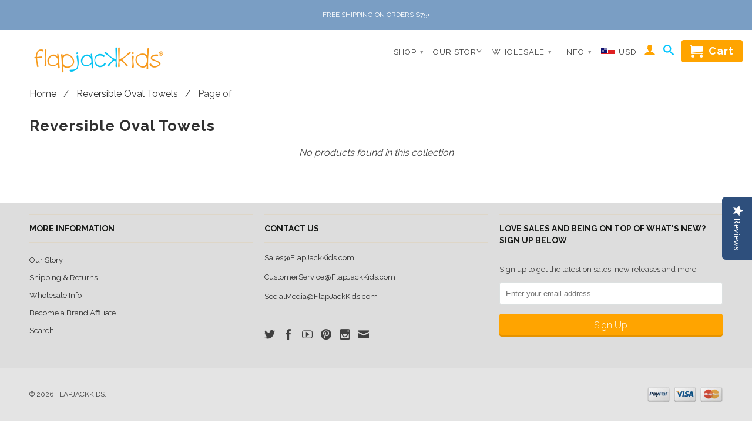

--- FILE ---
content_type: text/css
request_url: https://www.flapjackkids.com/cdn/shop/t/25/assets/custom.scss.css?v=174896459061403325541639083761
body_size: 2884
content:
@import"https://fonts.googleapis.com/css?family=Raleway";@media only screen and (max-width: 768px){div.mc-banner{z-index:1000000}div#PopupSignupForm_0{z-index:999999;position:relative}}body{font-family:Raleway,sans-serif!important}.description li{margin-bottom:5px!important}.description h5{letter-spacing:0;line-height:1.2em!important;margin-bottom:5px!important}.description br{display:none}.description,.description p,.description *{margin:0 0 10px!important;font-size:14px!important;line-height:1.4em!important;padding:0}.description ul{list-style:disc inside;padding:0}.description p{line-height:1.5em!important}div#shopify-section-category-tiles{clear:both}.featured_links a img,.lazyload,.thumbnail img{width:100%}.Mediaimgs{display:flex;width:100%;align-items:center;justify-content:center}.flag{font-size:14px;font-weight:600}.us_flag{background:url(flag-sprite.png) no-repeat top left;padding-left:30px}.menu .flag .dropdown{padding:15px 15px 10px;box-shadow:0 0 5px #0003;top:100%;min-width:110px;left:-13px}.menu .flag .ca_flag a{background:url(flag-sprite.png) no-repeat left -27px!important;padding-left:30px!important}.header div.container{width:1255px;max-width:100%}.header .nav a.icon-cart{padding:8px 15px}.nav .icon-cart:before{content:none}.nav .icon-cart img{width:22px;display:inline-block;vertical-align:middle}.nav ul li .cart-button span{top:0;text-transform:none;font-size:18px;font-weight:700;display:inline-block;vertical-align:middle;padding-bottom:0}.cart_count{left:32px;top:2px}.header .icon-cart .cart_count{width:18px;height:18px;font-size:12px;line-height:18px}@media (min-width: 768px){.sub-footer .four.columns{width:33.333%;padding:0 10px;margin:0;box-sizing:border-box}}@media (min-width: 961px) and (max-width: 1199px){.header div.container{display:flex;justify-content:center}}@media (max-width: 767px){.Mediaimgs{flex-wrap:wrap}html.mm-opening div#TopBar_msg{left:80%;right:auto;width:auto;white-space:nowrap;padding:5px 30px}.header div.container{width:auto;max-width:100%}.icon-cart:before{color:#ffa400;font-size:25px}a.icon-cart.right{padding-right:5px}.header .icon-cart .cart_count{left:17px;top:0}}h1.testimonial_title{font-weight:500;font-size:24px;color:#000;margin:0;padding:0;letter-spacing:0}.instagram_section .instaBlock a{padding:0;display:block}.instagram_section .container{display:flex;flex-wrap:wrap;justify-content:center;align-items:flex-start}.instagram_section .instaBlock{margin-bottom:25px}.testimonials_section .testi{display:table;width:100%}.page div#instafeed{display:flex;flex-wrap:wrap}.page #instafeed>div{background:#f3f3f5;display:flex;align-items:center;margin-bottom:30px;justify-content:center}.page div#instafeed img{display:block}.testimonials_section{padding-top:15px}.testimonials_section .testimonial.testiImg_left{padding-left:70px}.testimonials_section .testimonial.testiImg_right{padding-right:70px}.testimonials_section .testimonial{background:#f3f3f5;margin:0 0 30px;padding:35px}.testimonials_section .testiTxt p{font-size:16px;line-height:24px}.testimonials_section .testiTxt{padding:0 35px}.testimonials_section .testiImg{background:#fff;width:200px;border-radius:50%;padding:0;height:200px;overflow:hidden;display:table-cell;vertical-align:middle;border:8px solid #ddd}.testimonials_section .testiImg img{display:block;height:auto!important;width:auto!important;border-radius:0}.header .nav ul.menu a{font-size:13px}.container.main.content{padding-top:145px}.featured_links .section{margin-top:20px}.featured_links a .image_container span:before{content:"";position:absolute;left:0;right:0;top:0;bottom:0;opacity:.7;z-index:-1}.container .featured_links .column:nth-child(4),.container .featured_links .column:nth-child(5),.container .featured_links .column:nth-child(6){margin-bottom:0}.newHeading{background:#fafafa;color:#303030!important;font-weight:300!important;font-size:32px!important;margin:10px 0!important;padding:35px 0!important;line-height:normal!important;text-align:center;text-transform:uppercase;display:block;float:left;width:100%;clear:both}.Hovertxt{display:none}.BlockShipping li:last-child{display:none}.collection .soontag,.soontag{position:absolute;bottom:23px;color:#fff;text-transform:uppercase;font-weight:600;font-size:14px;letter-spacing:.02em;line-height:24px;left:0;right:0;z-index:1}.collection .soontag.orange,.soontag.orange{background:#ffa400}.collection .soontag.blue,.soontag.blue{background:#00c5ff}.collection .soontag.grey,.soontag.grey{background:#999}.sold_out.soontag{clear:both;display:block}.thumbnail .quick_shop{z-index:2}.header{transition:all .3s ease}.header .nav ul.menu{padding-top:15px}.one-third.column.thumbnail:nth-child(n+16){display:none}img{max-width:100%}.Mediainfo{clear:both;margin:-35px 0 35px}.Mediainfo,.text-center{text-align:center}.mediaitem{display:inline-block;vertical-align:middle;max-width:155px;margin:10px 20px}.mediaitem img{-webkit-filter:grayscale(100%);filter:grayscale(100%);transition:all .5s ease}.mediaitem:hover img{-webkit-filter:grayscale(0%);filter:grayscale(0%)}.bannercontent{display:none}#TopBar_msg p small{font-size:100%;text-transform:none;letter-spacing:1px}.Product-features{clear:both;float:left;width:100%;padding:10px 0;background:#fafafa}.ProdBlocks{min-height:250px;float:left;width:100%;margin-bottom:10px}.Block3.ProdBlocks{margin-bottom:0}.ProdBlocks .prodImg.background-size-cover{background-size:cover;background-repeat:no-repeat;background-position:center;background-color:#fff;float:left;width:100%}.Block2 .Prodtxt{float:right;text-align:right}.Prodtxt{height:425px;float:left;width:45%;position:relative;color:#fff;font-weight:300;font-size:24px}.Prodtxt h4{font-size:50px;letter-spacing:2px;margin:0 0 25px;font-weight:400;border:none;color:#fff;line-height:normal;padding:0}.Prodtxt p{margin-bottom:20px;line-height:30px}.Prodtxt a.btn.action_button{text-transform:uppercase;font-size:13px;letter-spacing:0px;padding:4px 15px}.content-centered{position:absolute;left:0;right:0;top:50%;transform:translateY(-50%);padding:0 10%}.homepage_content.clearfix.homepage2,.sub-footer{clear:both}.testimonials{padding-bottom:20px}.testimonials .flex-control-nav{bottom:0}.testimonials .flex-control-nav li a{width:3px;height:3px;border:3px solid #00c5ff;background:#00c5ff;border-radius:50%}.testimonials .slides li{box-sizing:border-box;padding:0 10%!important}.testiImg{background:#ddd;width:200px;border-radius:50%;padding:8px;height:200px;overflow:hidden;display:table-cell}.testiImg img{height:100%!important;border-radius:50%;width:100%!important}.testiTxt{display:table-cell;vertical-align:middle;padding:0 25px}.testiTxt strong{float:right;font-style:italic;font-size:15px}.testiTxt p{font-size:15px;line-height:22px}.instapics{margin:0 0 35px;float:left;width:100%}.instapics h2{text-align:center}.instaBlock a{padding:0 10px;display:block}.instaBlock img{max-width:100%;vertical-align:middle}.instapics .flex-control-nav li a{border:3px solid #ffa400;background:#ffa400}.instapics .flex-control-nav{bottom:-35px}.instapics .flexslider{overflow:visible;margin:35px -10px 0}h2.border-title{text-transform:uppercase;text-align:center;position:relative;font-size:20px;margin-top:20px;color:#00c5ff;margin-bottom:0;clear:both}h2.border-title span{display:inline-block;padding:0 15px;background:#fff;color:#00c5ff}h2.border-title span:before,.index h2.title:after{content:"";left:50%;height:0px;border-top:3px solid #ffa400;width:40px;position:absolute;z-index:0;bottom:-10px;transform:translate(-50%)}.index h2.title{position:relative;text-align:center;text-transform:uppercase;letter-spacing:0px;font-size:20px;margin-top:20px}.shipping-savings-message em{font-style:normal;font-size:20px;font-weight:700;display:inline-block;vertical-align:middle}p.shipping-savings-message{background:#00c5ff;color:#fff;text-align:center;font-style:italic;padding:5px 0;margin-top:10px;font-size:18px;border-radius:4px}.hide{display:none!important}.product_gallery .flex-control-thumbs li,.product_gallery .flex-control-thumbs li:first-child{margin:15px 4% 0 0}small.rrp_save{display:block;font-size:16px;line-height:normal;font-style:italic}.purchase .action_button.add_to_cart{text-transform:uppercase;font-weight:700;padding:15px 30px}.product_gallery .flex-control-thumbs img{border:solid 1px rgba(222,214,199,.4)}.product_gallery .flex-control-thumbs img.flex-active{border:solid 1px #ded6c7}.Ivy .was_price,.Ivy .sale_banner{display:none}.sale_banner{background:#00c5ff;font-size:13px;padding:0 10px;text-transform:uppercase;font-weight:700;height:25px;line-height:25px}.sub-footer h6.title{line-height:20px;padding:13px 0;text-transform:uppercase;letter-spacing:0}#homepage_slider{padding-top:0!important}.icon-user:before{font-size:20px;color:#ffa400}.icon-search:before{font-size:18px;color:#00c5ff}.header .nav a.icon-cart{color:#fff!important;background-color:#ffa400}.header .cart_count{background-color:#00c5ff;padding:0;border-radius:50%;width:15px;height:15px;border:none}.homepage_content.homepage2{background:#cde096}.homepage_content.homepage2 h3{color:#fff;font-weight:300;font-size:45px;line-height:normal}.homepage2 div.section{margin:10px 0 0}.homepage2 table{margin-bottom:0}.homepage_content iframe{width:700px;height:400px}.homepage_content h5{display:none}.homepage_content table td:first-child{padding:0}.homepage_content h4{text-align:center;background:#ffa400;color:#fff;border:none;padding:0 0 8px;text-transform:uppercase;position:relative;margin:0}.homepage_content h4:before{content:"";position:absolute;width:0;height:0;border-top:28px solid transparent;border-bottom:28px solid transparent;border-left:28px solid #fff;left:0;top:0}.homepage_content h4:after{content:"";position:absolute;width:0;height:0;border-top:28px solid transparent;border-bottom:28px solid transparent;border-right:28px solid #fff;right:0;top:0}.homepage_content strong{letter-spacing:1px;font-size:17px}.homepage_content strong:last-child{display:block;line-height:13px}.homepage_content strong:last-child span{color:#fff!important;font-style:italic;font-size:12px;font-weight:400;letter-spacing:1px}.featured_links a span{bottom:15px;text-shadow:none;opacity:1;background:transparent;height:60px;line-height:60px;margin:0;left:15px;right:15px;border:2px solid #fff;font-size:24px;font-weight:600}.featured_links a,.featured_links .image_container{position:relative}.featured_links a:hover .image_container:before{opacity:1;visibility:visible}.featured_links a .image_container:before{content:"";opacity:0;visibility:hidden;position:absolute;top:0;bottom:0;left:0;right:0;background:#555c;z-index:3;transition:all .3s ease-in-out}.featured_links a:hover .Hovertxt{display:block;position:absolute;left:0;top:50%;transform:translateY(-50%);color:#fff;z-index:4;text-align:center;right:0}.featured_links a .Hovertxt h4{border:none;color:#fff;text-align:center;text-transform:uppercase;font-weight:300;font-size:45px;margin-bottom:20px;display:block}.featured_links a .Hovertxt p{margin:0;font-weight:300;font-size:25px;line-height:normal;display:block}div#instafeed{display:block;float:left;width:100%;overflow:hidden}div#TopBar_msg{background:#eee;text-align:center;text-transform:uppercase;position:fixed;top:0;left:0;right:0;z-index:999999;padding:10px 0;color:#332a2a}#TopBar_msg p{margin:0;line-height:18px}#TopBar_msg p span{font-size:12px;display:inline-block;line-height:31px}#TopBar_msg p span:first-child:after{content:".";position:relative;top:-3px;font-size:22px;margin:0 5px;color:#333}.mm-fixed-top{top:38px}.BlockShipping{background:#eee;border-left:3px solid #ffa400;padding:20px 20px 5px;float:left;width:100%;box-sizing:border-box;margin-bottom:20px}.BlockShipping ul{list-style:none;margin:0;float:left;width:100%}.BlockShipping li{float:left;width:50%;font-size:12px;font-weight:700;text-transform:uppercase;margin-bottom:15px;letter-spacing:0px;line-height:normal;position:relative;padding-left:28px;box-sizing:border-box}.BlockShipping li i{color:#00c5ff;font-size:20px;margin-right:8px;min-width:20px;text-align:center;display:inline-block;vertical-align:middle;position:absolute;left:0;top:-2px}.BlockShipping li small{display:block;color:#999;letter-spacing:0;margin-left:0;text-transform:none;font-size:12px}.BlockShipping li i.fa-exchange{font-size:17px}.colListing .one-third.column.thumbnail:nth-child(n+16){display:inline}.login_page a{color:#ffa400}.ssw-slider .ssw-instagram-link{background:none;box-shadow:none}.ssw-slider .ssw-screen-reader-label,.instapics .insta-wasser{display:none}@media (min-width: 1200px){.header .container .twelve.columns{width:955px;max-width:calc(100% - 300px);margin:0}.nav ul.menu li{padding:10px 2px}}@media (min-width: 1250px){.header .container .twelve.columns{white-space:nowrap}.nav ul.menu li{padding:10px 4px}}@media (max-width: 1199px){.container.main.content{padding-top:185px}#homepage_slider{padding-top:0}.featured_links a span{height:55px;line-height:55px;font-size:18px}.nav ul.menu li{padding:10px 2px}.nav ul li a,.nav ul li .cart-button span,.index .header .nav a.icon-cart{font-size:15px}.mediaitem{max-width:16%;margin:10px 0;padding:0 10px;box-sizing:border-box}.Prodtxt{height:350px;font-size:18px}.Prodtxt h4{font-size:30px}div.content{padding:190px 0 0}}@media (max-width: 960px){.testimonials_section .testi{display:table;width:100%}.testimonials_section .testi .testiImg{display:flex;float:none;align-items:center;justify-content:center}.container.main.content{padding-top:290px}.Prodtxt{height:320px;font-size:17px}.Prodtxt h4{font-size:27px;margin:0 0 10px}.Prodtxt p{margin-bottom:0;line-height:25px}.index .newHeading{font-size:25px!important}.testi .testiImg{display:block;float:left}.testimonials .slides li{box-sizing:border-box;padding:0 2%!important}.prodImg.background-size-cover{background-position:center;background-color:#fff}.header .four.columns.logo,.header .container .twelve.columns{width:100%;text-align:center}.header .menu li a.icon-user{margin-left:35px}.header_bar .four.columns.logo{display:none}.header.header_bar .nav ul.menu{padding-top:5px}.homepage_content table{table-layout:fixed;max-width:100%}.homepage_content iframe{max-width:100%}.nav ul li .cart-button{padding:8px 15px}.header .nav ul li .cart-button span,.header .nav ul li .cart-button:hover span{display:inline-block;padding-bottom:0}.header_bar .nav ul li .cart-button{color:#fff!important}.featured_links a span{height:45px;line-height:45px;font-size:18px;padding:0}#homepage_slider{padding-top:30px}div.content{padding:300px 0 0}}@media (min-width: 768px){.header .nav ul li .cart-button span,.header .nav ul li .cart-button:hover span{color:#fff!important}}@media (max-width: 767px){li.flag{background:#ffa400;color:#fff}.ca_flag a{background:url(flag-sprite.png) no-repeat 20px -24px!important;padding-left:50px!important}.testimonials_section .testi{display:flex;width:100%;text-align:center;flex-wrap:wrap}.testimonials_section .testiTxt strong{float:none}.testimonials_section .testiImg_right .testi{flex-direction:column-reverse}.testimonials_section .testimonial.testiImg_left{padding-left:35px}.testimonials_section .testimonial.testiImg_right{padding-right:35px}.container.main.content{padding-top:146px}.ProdBlocks.Block1{background:#39c7f5}.ProdBlocks.Block2{background:#f9a11b}.ProdBlocks.Block3{background:#a9ca48}.ProdBlocks .prodImg.background-size-cover{background:none!important}.mediaitem{max-width:32%}.mm-fixed-top{top:0}.mm-opened #header.header_bar{left:440px}.mm-opened #header,.mm-opened .header,.mm-opened .header.header_bar{position:absolute;left:0}.mm-opened .header{left:50%;transform:translate(-50%)}.homepage_content table td{padding:0;display:block;width:100%}#homepage_slider{padding-top:0!important}#TopBar_msg p small{display:block}div#TopBar_msg{font-size:15px;padding:5px 0}.index .one-third.column.thumbnail{width:100%!important}.ProdBlocks{min-height:0px}.testimonials .slides li{padding:0 0%!important}.container .featured_links .column:nth-child(4),.container .featured_links .column:nth-child(5),.container .featured_links .column:nth-child(6){margin-bottom:20px}.ProdBlocks.Block2 .Prodtxt{text-align:left}.ProdBlocks .Prodtxt{height:auto;width:100%}.ProdBlocks .content-centered{position:relative;transform:none;padding:25px 15px}.Prodtxt p{margin-bottom:0;line-height:19px}.testi .testiImg{display:block;margin:10px auto;float:none}.testi .testiTxt{padding:0}.testi .content-centered{padding:0 10px}.cart_count{top:0;left:8px}.logo img{max-height:50px}#header{display:block;background:#fffffff2;border-bottom:1px solid #ded6c7;height:80px;z-index:99999;position:absolute;left:0;top:46px;transform:none}.header.header_bar,#header.header_bar{position:fixed}.header{transition:all .3s ease;position:absolute;left:50%;margin:0;z-index:99999;background:transparent;width:auto;top:46px;transform:translate(-50%)}#header a,#header a.right{top:25px}.header_bar .four.columns.logo{display:block}.homepage_content.homepage2 h3{font-size:30px}.index .newHeading{font-size:20px!important}div.content{padding:90px 0 0}}@media (max-width: 549px){.mm-opened #header.header_bar{left:80%}}@media (max-width: 480px){#header a.icon-menu span,#header a.right span{display:none}.Prodtxt{width:75%}}.spr-badge[data-rating="0.0"]{visibility:hidden;display:none}
/*# sourceMappingURL=/cdn/shop/t/25/assets/custom.scss.css.map?v=174896459061403325541639083761 */


--- FILE ---
content_type: text/css
request_url: https://www.flapjackkids.com/cdn/shop/t/25/assets/bold-upsell-custom.css?v=150135899998303055901639083703
body_size: -564
content:
/*# sourceMappingURL=/cdn/shop/t/25/assets/bold-upsell-custom.css.map?v=150135899998303055901639083703 */


--- FILE ---
content_type: text/javascript
request_url: https://www.flapjackkids.com/cdn/shop/t/25/assets/scm-currency.js?v=31407128198897484111639083741
body_size: 1793
content:
eval(function(p,a,c,k,e,d){if(e=function(c2){return(c2<a?"":e(parseInt(c2/a)))+((c2=c2%a)>35?String.fromCharCode(c2+29):c2.toString(36))},!"".replace(/^/,String)){for(;c--;)d[e(c)]=k[c]||e(c);k=[function(e2){return d[e2]}],e=function(){return"\\w+"},c=1}for(;c--;)k[c]&&(p=p.replace(new RegExp("\\b"+e(c)+"\\b","g"),k[c]));return p}("7 1N=8(1X,1c){7 E=M.2T(\"E\");E.2N=\"Q/2O\";5(E.1z){E.1E=8(){5(E.1z==\"36\"||E.1z==\"32\"){E.1E=Y;1c()}}}r{E.1E=1c;E.2X=1c}E.2m=1X;M.2w.2G(E)};7 1t=8(3){3.D=8(b,j,m){5(x j!=\"N\"){m=m||{};5(j===Y){j=\"\";m.P=-1}7 e=\"\";5(m.P&&(x m.P==\"R\"||m.P.1U)){7 f;5(x m.P==\"R\"){f=1i 2D();f.2C(f.2A()+(m.P*24*1W*1W*2V))}r{f=m.P}e=\"; P=\"+f.1U()}7 l=m.1n?\"; 1n=\"+(m.1n):\"\";7 g=m.1p?\"; 1p=\"+(m.1p):\"\";7 a=m.1V?\"; 1V\":\"\";M.D=[b,\"=\",2y(j),e,l,g,a].2F(\"\")}r{7 d=Y;5(M.D&&M.D!=\"\"){7 k=M.D.1L(\";\");2E(7 h=0;h<k.1D;h++){7 c=3.2x(k[h]);5(c.1Z(0,b.1D+1)==(b+\"=\")){d=2o(c.1Z(b.1D+1));16}}}A d}};4.D={1A:{P:2v,1n:'/',1p:22.2s.2I},y:'2J',1H:8(n){3.D(q.y,n,q.1A)},2b:8(){A 3.D(q.y)},30:8(){3.D(q.y,Y,q.1A)}};5(6.p.1R!==B||x 4.C==='N'){4.C=8(i,t){5(x 6.p.1u==='8'){A 6.p.1u(i,t)}5(x O.C==='8'&&6.p.1w!==B){A O.C(i,t)}5(x i=='2Y'){i=i.13('.','')}7 V='';7 1x=/\\{\\{\\s*(\\w+)\\s*\\}\\}/;7 1F=t||'${{K}}';8 1k(1C,23){A(x 1C=='N'?23:1C)}8 17(R,1e,1d,1l){1e=1k(1e,2);1d=1k(1d,',');1l=1k(1l,'.');5(35(R)||R==Y){A 0}R=(R/27.0).34(1e);7 1f=R.1L('.'),1J=1f[0].13(/(\\d)(?=(\\d\\d\\d)+(?!\\d))/g,'$1'+1d),i=1f[1]?(1l+1f[1]):'';A 1J+i}2P(1F.2Q(1x)[1]){1j'K':V=17(i,2);16;1j'1O':V=17(i,0);16;1j'2U':V=17(i,2,'.',',');16;1j'2R':V=17(i,0,'.',',');16}A 1F.13(1x,V)};6.p.1R=B}4.o='T';4.t='1h';4.15=8(U,z,1m,t){3(1m||'G.J').1G(8(){5(3(q).X('W-n')===z)A;5(3(q).X('W-n-'+z)){3(q).1g(3(q).X('W-n-'+z))}r{7 i=0.0;7 1P=4.18[U][t||4.t]||'{{K}}';7 v=4.18[z][t||4.t]||'{{K}}';7 F=3(q).1g();5(F.Z('.')<0){F=F.13(/[^0-9]/g,'')+'33'}r{F=F.13(/[^0-9]/g,'')}5(1P.Z('1O')!==-1){i=4.14(1s(F,10)*27,U,z)}r 5(U==='2u'||U=='2B'||U=='2t'){i=4.14(1s(F,10)/10,U,z)}r{i=4.14(1s(F,10),U,z)}7 1r=4.C(i,v);3(q).1g(1r);3(q).X('W-n-'+z,1r)}3(q).X('W-n',z)});q.o=z;q.D.1H(z)};4.t='1h';4.u='T';u='T';7 u='T';4.18={T:{2k:'${{K}}',1h:'${{K}} T'},2c:{2k:'${{K}}',1h:'${{K}} 2c'},};7 S='T'||u;7 12=4.D.2b();5((x 4!=='N')&&(x O.C!=='N')&&(6.p.1w!==B)){6.p.1u=O.C;O.C=8(i,t){7 v=4.18[4.o][4.t]||'{{K}}';5(v.Z(\"G\")==-1&&v.Z(\"J\")==-1){v='<G 2g=J>'+v+'</G>'}i=4.14(i,4.u,4.o);A 4.C(i,v)};6.p.1w=B}5((x 4!=='N')&&(x O.1B!=='N')&&(x O.1B.C!=='N')&&(6.p.2f!==B)){6.p.2W=O.C;O.1B.C=8(i,t){7 v=4.18[4.o][4.t]||'{{K}}';5(v.Z(\"G\")==-1&&v.Z(\"J\")==-1){v='<G 2g=J>'+v+'</G>'}i=4.14(i,4.u,4.o);A 4.C(i,v)};6.p.2f=B}6.1T={y:'2p',2a:8(){A 3.D(q.y)===\"37\"},};5(!6.1T.2a()){A}5(6.p.1I===B){A}3('G.J G.J').1G(8(){3(q).2M('G.J').2L('J')});3('G.J').1G(8(){3(q).X('W-n-T',3(q).1g())});5(12==Y){5(u!==S){4.15(u,S);3('.L-n-I').1b();3('.1a-n').Q(4.o)}r{3('.L-n-I').19();4.o=S}}r 5(3('[y=H]').1K()&&3('[y=H] 2K[V='+12+']').1K()===0){4.o=u;4.D.1H(u)}r 5(12===u){4.o=u}r{4.15(u,12);5(4.o!==S){3('.L-n-I').1b();3('.1a-n').Q(4.o)}r{3('.L-n-I').19()}}7 25=22.21;7 21=8(26,1m){25(26,1m);4.15(u,3('[y=H]').F());3('[y=H]').F(4.o);3('[y=H]').20();3('.p-28').Q(4.o);5(4.o!==S){3('.L-n-I').1b();3('.1a-n').Q(4.o)}r{3('.L-n-I').19()}};[].2r.2q(M.2H('[y=H]')).2Z(8(1Y){1i 31(1Y,{2n:8(z){4.15(4.o,z);5(4.o!==S){3('.L-n-I').1b();3('.1a-n').Q(4.o)}r{3('.L-n-I').19()}}})});3('[y=H]').F(4.o);3('[y=H]').20();3('.p-28').Q(4.o);5(4.o!==S){3('.L-n-I').1b();3('.1a-n').Q(4.o)}r{3('.L-n-I').19()}6.p.1I=B};7 6=6||1i 1S();6.p=6.p||1i 1S();5((x 3==='N')){1N('//2S.2i.1v/2i-1.11.1.2z.1y',8(){6.3=3.2l(B);6.3(M).2j(8(){6.3.1q({1o:2h});6.3.2e('//2d.29.1v/s/1Q/H.1y',8(){6.p.3=6.3;6.p.1M=B;1t(6.3)});6.3.1q({1o:B})})})}r{3(M).2j(8(){3.1q({1o:2h});3.2e('//2d.29.1v/s/1Q/H.1y',8(){6.p.3=3;6.p.1M=B;1t(3)});3.1q({1o:B})})}",62,194,"|||jQuery|Currency|if|SECOMAPP|var|function||||||||||cents|||||currency|currentCurrency|cs|this|else||format|shopCurrency|newFormat||typeof|name|newCurrency|return|true|formatMoney|cookie|script|val|span|currencies|cart|money|amount|scm|document|undefined|Shopify|expires|text|number|defaultCurrency|USD|oldCurrency|value|data|attr|null|indexOf|||cookieCurrency|replace|convert|convertAll|break|formatWithDelimiters|moneyFormats|hide|selected|show|callback|thousands|precision|parts|html|money_with_currency_format|new|case|defaultOption|decimal|selector|path|async|domain|ajaxSetup|newFormattedAmount|parseInt|startCurrencySwitcher|shopifyFormatMoney|com|overrideShopifyFormatMoney|placeholderRegex|js|readyState|configuration|api|opt|length|onreadystatechange|formatString|each|write|loadedApp|dollars|size|split|loadedJs|loadScript|amount_no_decimals|oldFormat|javascripts|defineCurrencyFormatMoney|Object|csCookie|toUTCString|secure|60|url|el|substring|change|selectCallback|window|def||original_selectCallback|variant|100|placeholder|shopify|isInstalled|read|CAD|cdn|getScript|overrideShopifyApiFormatMoney|class|false|jquery|ready|money_format|noConflict|src|onChange|decodeURIComponent|scm_currency_app|call|slice|location|BHD|JOD|365|body|trim|encodeURIComponent|min|getTime|KWD|setTime|Date|for|join|appendChild|querySelectorAll|hostname|scm_currency_2|option|removeClass|parents|type|javascript|switch|match|amount_no_decimals_with_comma_separator|code|createElement|amount_with_comma_separator|1000|shopifyApiFormatMoney|onload|string|forEach|destroy|SelectFx|complete|00|toFixed|isNaN|loaded|installed".split("|"),0,{}));
//# sourceMappingURL=/cdn/shop/t/25/assets/scm-currency.js.map?v=31407128198897484111639083741
